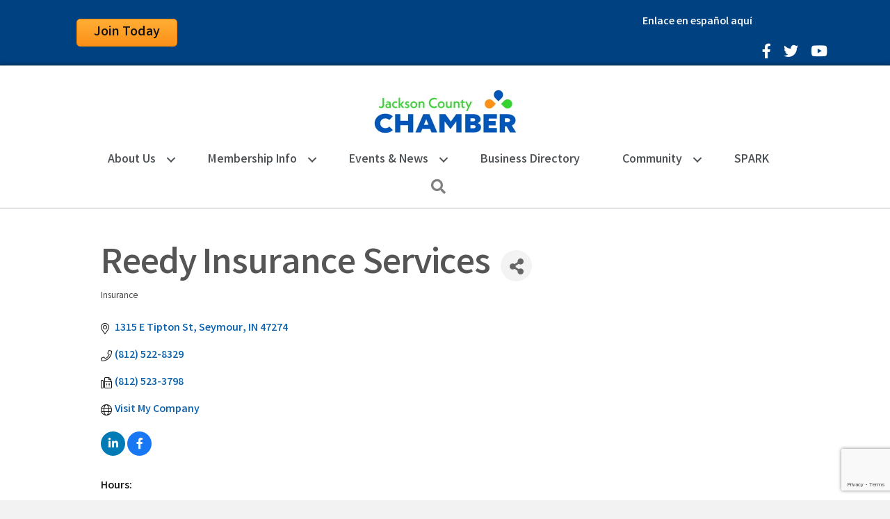

--- FILE ---
content_type: text/html; charset=utf-8
request_url: https://www.google.com/recaptcha/enterprise/anchor?ar=1&k=6LfI_T8rAAAAAMkWHrLP_GfSf3tLy9tKa839wcWa&co=aHR0cHM6Ly9idXNpbmVzcy5qYWNrc29uY29jaGFtYmVyLmNvbTo0NDM.&hl=en&v=PoyoqOPhxBO7pBk68S4YbpHZ&size=invisible&anchor-ms=20000&execute-ms=30000&cb=aku1x5vhnzxs
body_size: 48579
content:
<!DOCTYPE HTML><html dir="ltr" lang="en"><head><meta http-equiv="Content-Type" content="text/html; charset=UTF-8">
<meta http-equiv="X-UA-Compatible" content="IE=edge">
<title>reCAPTCHA</title>
<style type="text/css">
/* cyrillic-ext */
@font-face {
  font-family: 'Roboto';
  font-style: normal;
  font-weight: 400;
  font-stretch: 100%;
  src: url(//fonts.gstatic.com/s/roboto/v48/KFO7CnqEu92Fr1ME7kSn66aGLdTylUAMa3GUBHMdazTgWw.woff2) format('woff2');
  unicode-range: U+0460-052F, U+1C80-1C8A, U+20B4, U+2DE0-2DFF, U+A640-A69F, U+FE2E-FE2F;
}
/* cyrillic */
@font-face {
  font-family: 'Roboto';
  font-style: normal;
  font-weight: 400;
  font-stretch: 100%;
  src: url(//fonts.gstatic.com/s/roboto/v48/KFO7CnqEu92Fr1ME7kSn66aGLdTylUAMa3iUBHMdazTgWw.woff2) format('woff2');
  unicode-range: U+0301, U+0400-045F, U+0490-0491, U+04B0-04B1, U+2116;
}
/* greek-ext */
@font-face {
  font-family: 'Roboto';
  font-style: normal;
  font-weight: 400;
  font-stretch: 100%;
  src: url(//fonts.gstatic.com/s/roboto/v48/KFO7CnqEu92Fr1ME7kSn66aGLdTylUAMa3CUBHMdazTgWw.woff2) format('woff2');
  unicode-range: U+1F00-1FFF;
}
/* greek */
@font-face {
  font-family: 'Roboto';
  font-style: normal;
  font-weight: 400;
  font-stretch: 100%;
  src: url(//fonts.gstatic.com/s/roboto/v48/KFO7CnqEu92Fr1ME7kSn66aGLdTylUAMa3-UBHMdazTgWw.woff2) format('woff2');
  unicode-range: U+0370-0377, U+037A-037F, U+0384-038A, U+038C, U+038E-03A1, U+03A3-03FF;
}
/* math */
@font-face {
  font-family: 'Roboto';
  font-style: normal;
  font-weight: 400;
  font-stretch: 100%;
  src: url(//fonts.gstatic.com/s/roboto/v48/KFO7CnqEu92Fr1ME7kSn66aGLdTylUAMawCUBHMdazTgWw.woff2) format('woff2');
  unicode-range: U+0302-0303, U+0305, U+0307-0308, U+0310, U+0312, U+0315, U+031A, U+0326-0327, U+032C, U+032F-0330, U+0332-0333, U+0338, U+033A, U+0346, U+034D, U+0391-03A1, U+03A3-03A9, U+03B1-03C9, U+03D1, U+03D5-03D6, U+03F0-03F1, U+03F4-03F5, U+2016-2017, U+2034-2038, U+203C, U+2040, U+2043, U+2047, U+2050, U+2057, U+205F, U+2070-2071, U+2074-208E, U+2090-209C, U+20D0-20DC, U+20E1, U+20E5-20EF, U+2100-2112, U+2114-2115, U+2117-2121, U+2123-214F, U+2190, U+2192, U+2194-21AE, U+21B0-21E5, U+21F1-21F2, U+21F4-2211, U+2213-2214, U+2216-22FF, U+2308-230B, U+2310, U+2319, U+231C-2321, U+2336-237A, U+237C, U+2395, U+239B-23B7, U+23D0, U+23DC-23E1, U+2474-2475, U+25AF, U+25B3, U+25B7, U+25BD, U+25C1, U+25CA, U+25CC, U+25FB, U+266D-266F, U+27C0-27FF, U+2900-2AFF, U+2B0E-2B11, U+2B30-2B4C, U+2BFE, U+3030, U+FF5B, U+FF5D, U+1D400-1D7FF, U+1EE00-1EEFF;
}
/* symbols */
@font-face {
  font-family: 'Roboto';
  font-style: normal;
  font-weight: 400;
  font-stretch: 100%;
  src: url(//fonts.gstatic.com/s/roboto/v48/KFO7CnqEu92Fr1ME7kSn66aGLdTylUAMaxKUBHMdazTgWw.woff2) format('woff2');
  unicode-range: U+0001-000C, U+000E-001F, U+007F-009F, U+20DD-20E0, U+20E2-20E4, U+2150-218F, U+2190, U+2192, U+2194-2199, U+21AF, U+21E6-21F0, U+21F3, U+2218-2219, U+2299, U+22C4-22C6, U+2300-243F, U+2440-244A, U+2460-24FF, U+25A0-27BF, U+2800-28FF, U+2921-2922, U+2981, U+29BF, U+29EB, U+2B00-2BFF, U+4DC0-4DFF, U+FFF9-FFFB, U+10140-1018E, U+10190-1019C, U+101A0, U+101D0-101FD, U+102E0-102FB, U+10E60-10E7E, U+1D2C0-1D2D3, U+1D2E0-1D37F, U+1F000-1F0FF, U+1F100-1F1AD, U+1F1E6-1F1FF, U+1F30D-1F30F, U+1F315, U+1F31C, U+1F31E, U+1F320-1F32C, U+1F336, U+1F378, U+1F37D, U+1F382, U+1F393-1F39F, U+1F3A7-1F3A8, U+1F3AC-1F3AF, U+1F3C2, U+1F3C4-1F3C6, U+1F3CA-1F3CE, U+1F3D4-1F3E0, U+1F3ED, U+1F3F1-1F3F3, U+1F3F5-1F3F7, U+1F408, U+1F415, U+1F41F, U+1F426, U+1F43F, U+1F441-1F442, U+1F444, U+1F446-1F449, U+1F44C-1F44E, U+1F453, U+1F46A, U+1F47D, U+1F4A3, U+1F4B0, U+1F4B3, U+1F4B9, U+1F4BB, U+1F4BF, U+1F4C8-1F4CB, U+1F4D6, U+1F4DA, U+1F4DF, U+1F4E3-1F4E6, U+1F4EA-1F4ED, U+1F4F7, U+1F4F9-1F4FB, U+1F4FD-1F4FE, U+1F503, U+1F507-1F50B, U+1F50D, U+1F512-1F513, U+1F53E-1F54A, U+1F54F-1F5FA, U+1F610, U+1F650-1F67F, U+1F687, U+1F68D, U+1F691, U+1F694, U+1F698, U+1F6AD, U+1F6B2, U+1F6B9-1F6BA, U+1F6BC, U+1F6C6-1F6CF, U+1F6D3-1F6D7, U+1F6E0-1F6EA, U+1F6F0-1F6F3, U+1F6F7-1F6FC, U+1F700-1F7FF, U+1F800-1F80B, U+1F810-1F847, U+1F850-1F859, U+1F860-1F887, U+1F890-1F8AD, U+1F8B0-1F8BB, U+1F8C0-1F8C1, U+1F900-1F90B, U+1F93B, U+1F946, U+1F984, U+1F996, U+1F9E9, U+1FA00-1FA6F, U+1FA70-1FA7C, U+1FA80-1FA89, U+1FA8F-1FAC6, U+1FACE-1FADC, U+1FADF-1FAE9, U+1FAF0-1FAF8, U+1FB00-1FBFF;
}
/* vietnamese */
@font-face {
  font-family: 'Roboto';
  font-style: normal;
  font-weight: 400;
  font-stretch: 100%;
  src: url(//fonts.gstatic.com/s/roboto/v48/KFO7CnqEu92Fr1ME7kSn66aGLdTylUAMa3OUBHMdazTgWw.woff2) format('woff2');
  unicode-range: U+0102-0103, U+0110-0111, U+0128-0129, U+0168-0169, U+01A0-01A1, U+01AF-01B0, U+0300-0301, U+0303-0304, U+0308-0309, U+0323, U+0329, U+1EA0-1EF9, U+20AB;
}
/* latin-ext */
@font-face {
  font-family: 'Roboto';
  font-style: normal;
  font-weight: 400;
  font-stretch: 100%;
  src: url(//fonts.gstatic.com/s/roboto/v48/KFO7CnqEu92Fr1ME7kSn66aGLdTylUAMa3KUBHMdazTgWw.woff2) format('woff2');
  unicode-range: U+0100-02BA, U+02BD-02C5, U+02C7-02CC, U+02CE-02D7, U+02DD-02FF, U+0304, U+0308, U+0329, U+1D00-1DBF, U+1E00-1E9F, U+1EF2-1EFF, U+2020, U+20A0-20AB, U+20AD-20C0, U+2113, U+2C60-2C7F, U+A720-A7FF;
}
/* latin */
@font-face {
  font-family: 'Roboto';
  font-style: normal;
  font-weight: 400;
  font-stretch: 100%;
  src: url(//fonts.gstatic.com/s/roboto/v48/KFO7CnqEu92Fr1ME7kSn66aGLdTylUAMa3yUBHMdazQ.woff2) format('woff2');
  unicode-range: U+0000-00FF, U+0131, U+0152-0153, U+02BB-02BC, U+02C6, U+02DA, U+02DC, U+0304, U+0308, U+0329, U+2000-206F, U+20AC, U+2122, U+2191, U+2193, U+2212, U+2215, U+FEFF, U+FFFD;
}
/* cyrillic-ext */
@font-face {
  font-family: 'Roboto';
  font-style: normal;
  font-weight: 500;
  font-stretch: 100%;
  src: url(//fonts.gstatic.com/s/roboto/v48/KFO7CnqEu92Fr1ME7kSn66aGLdTylUAMa3GUBHMdazTgWw.woff2) format('woff2');
  unicode-range: U+0460-052F, U+1C80-1C8A, U+20B4, U+2DE0-2DFF, U+A640-A69F, U+FE2E-FE2F;
}
/* cyrillic */
@font-face {
  font-family: 'Roboto';
  font-style: normal;
  font-weight: 500;
  font-stretch: 100%;
  src: url(//fonts.gstatic.com/s/roboto/v48/KFO7CnqEu92Fr1ME7kSn66aGLdTylUAMa3iUBHMdazTgWw.woff2) format('woff2');
  unicode-range: U+0301, U+0400-045F, U+0490-0491, U+04B0-04B1, U+2116;
}
/* greek-ext */
@font-face {
  font-family: 'Roboto';
  font-style: normal;
  font-weight: 500;
  font-stretch: 100%;
  src: url(//fonts.gstatic.com/s/roboto/v48/KFO7CnqEu92Fr1ME7kSn66aGLdTylUAMa3CUBHMdazTgWw.woff2) format('woff2');
  unicode-range: U+1F00-1FFF;
}
/* greek */
@font-face {
  font-family: 'Roboto';
  font-style: normal;
  font-weight: 500;
  font-stretch: 100%;
  src: url(//fonts.gstatic.com/s/roboto/v48/KFO7CnqEu92Fr1ME7kSn66aGLdTylUAMa3-UBHMdazTgWw.woff2) format('woff2');
  unicode-range: U+0370-0377, U+037A-037F, U+0384-038A, U+038C, U+038E-03A1, U+03A3-03FF;
}
/* math */
@font-face {
  font-family: 'Roboto';
  font-style: normal;
  font-weight: 500;
  font-stretch: 100%;
  src: url(//fonts.gstatic.com/s/roboto/v48/KFO7CnqEu92Fr1ME7kSn66aGLdTylUAMawCUBHMdazTgWw.woff2) format('woff2');
  unicode-range: U+0302-0303, U+0305, U+0307-0308, U+0310, U+0312, U+0315, U+031A, U+0326-0327, U+032C, U+032F-0330, U+0332-0333, U+0338, U+033A, U+0346, U+034D, U+0391-03A1, U+03A3-03A9, U+03B1-03C9, U+03D1, U+03D5-03D6, U+03F0-03F1, U+03F4-03F5, U+2016-2017, U+2034-2038, U+203C, U+2040, U+2043, U+2047, U+2050, U+2057, U+205F, U+2070-2071, U+2074-208E, U+2090-209C, U+20D0-20DC, U+20E1, U+20E5-20EF, U+2100-2112, U+2114-2115, U+2117-2121, U+2123-214F, U+2190, U+2192, U+2194-21AE, U+21B0-21E5, U+21F1-21F2, U+21F4-2211, U+2213-2214, U+2216-22FF, U+2308-230B, U+2310, U+2319, U+231C-2321, U+2336-237A, U+237C, U+2395, U+239B-23B7, U+23D0, U+23DC-23E1, U+2474-2475, U+25AF, U+25B3, U+25B7, U+25BD, U+25C1, U+25CA, U+25CC, U+25FB, U+266D-266F, U+27C0-27FF, U+2900-2AFF, U+2B0E-2B11, U+2B30-2B4C, U+2BFE, U+3030, U+FF5B, U+FF5D, U+1D400-1D7FF, U+1EE00-1EEFF;
}
/* symbols */
@font-face {
  font-family: 'Roboto';
  font-style: normal;
  font-weight: 500;
  font-stretch: 100%;
  src: url(//fonts.gstatic.com/s/roboto/v48/KFO7CnqEu92Fr1ME7kSn66aGLdTylUAMaxKUBHMdazTgWw.woff2) format('woff2');
  unicode-range: U+0001-000C, U+000E-001F, U+007F-009F, U+20DD-20E0, U+20E2-20E4, U+2150-218F, U+2190, U+2192, U+2194-2199, U+21AF, U+21E6-21F0, U+21F3, U+2218-2219, U+2299, U+22C4-22C6, U+2300-243F, U+2440-244A, U+2460-24FF, U+25A0-27BF, U+2800-28FF, U+2921-2922, U+2981, U+29BF, U+29EB, U+2B00-2BFF, U+4DC0-4DFF, U+FFF9-FFFB, U+10140-1018E, U+10190-1019C, U+101A0, U+101D0-101FD, U+102E0-102FB, U+10E60-10E7E, U+1D2C0-1D2D3, U+1D2E0-1D37F, U+1F000-1F0FF, U+1F100-1F1AD, U+1F1E6-1F1FF, U+1F30D-1F30F, U+1F315, U+1F31C, U+1F31E, U+1F320-1F32C, U+1F336, U+1F378, U+1F37D, U+1F382, U+1F393-1F39F, U+1F3A7-1F3A8, U+1F3AC-1F3AF, U+1F3C2, U+1F3C4-1F3C6, U+1F3CA-1F3CE, U+1F3D4-1F3E0, U+1F3ED, U+1F3F1-1F3F3, U+1F3F5-1F3F7, U+1F408, U+1F415, U+1F41F, U+1F426, U+1F43F, U+1F441-1F442, U+1F444, U+1F446-1F449, U+1F44C-1F44E, U+1F453, U+1F46A, U+1F47D, U+1F4A3, U+1F4B0, U+1F4B3, U+1F4B9, U+1F4BB, U+1F4BF, U+1F4C8-1F4CB, U+1F4D6, U+1F4DA, U+1F4DF, U+1F4E3-1F4E6, U+1F4EA-1F4ED, U+1F4F7, U+1F4F9-1F4FB, U+1F4FD-1F4FE, U+1F503, U+1F507-1F50B, U+1F50D, U+1F512-1F513, U+1F53E-1F54A, U+1F54F-1F5FA, U+1F610, U+1F650-1F67F, U+1F687, U+1F68D, U+1F691, U+1F694, U+1F698, U+1F6AD, U+1F6B2, U+1F6B9-1F6BA, U+1F6BC, U+1F6C6-1F6CF, U+1F6D3-1F6D7, U+1F6E0-1F6EA, U+1F6F0-1F6F3, U+1F6F7-1F6FC, U+1F700-1F7FF, U+1F800-1F80B, U+1F810-1F847, U+1F850-1F859, U+1F860-1F887, U+1F890-1F8AD, U+1F8B0-1F8BB, U+1F8C0-1F8C1, U+1F900-1F90B, U+1F93B, U+1F946, U+1F984, U+1F996, U+1F9E9, U+1FA00-1FA6F, U+1FA70-1FA7C, U+1FA80-1FA89, U+1FA8F-1FAC6, U+1FACE-1FADC, U+1FADF-1FAE9, U+1FAF0-1FAF8, U+1FB00-1FBFF;
}
/* vietnamese */
@font-face {
  font-family: 'Roboto';
  font-style: normal;
  font-weight: 500;
  font-stretch: 100%;
  src: url(//fonts.gstatic.com/s/roboto/v48/KFO7CnqEu92Fr1ME7kSn66aGLdTylUAMa3OUBHMdazTgWw.woff2) format('woff2');
  unicode-range: U+0102-0103, U+0110-0111, U+0128-0129, U+0168-0169, U+01A0-01A1, U+01AF-01B0, U+0300-0301, U+0303-0304, U+0308-0309, U+0323, U+0329, U+1EA0-1EF9, U+20AB;
}
/* latin-ext */
@font-face {
  font-family: 'Roboto';
  font-style: normal;
  font-weight: 500;
  font-stretch: 100%;
  src: url(//fonts.gstatic.com/s/roboto/v48/KFO7CnqEu92Fr1ME7kSn66aGLdTylUAMa3KUBHMdazTgWw.woff2) format('woff2');
  unicode-range: U+0100-02BA, U+02BD-02C5, U+02C7-02CC, U+02CE-02D7, U+02DD-02FF, U+0304, U+0308, U+0329, U+1D00-1DBF, U+1E00-1E9F, U+1EF2-1EFF, U+2020, U+20A0-20AB, U+20AD-20C0, U+2113, U+2C60-2C7F, U+A720-A7FF;
}
/* latin */
@font-face {
  font-family: 'Roboto';
  font-style: normal;
  font-weight: 500;
  font-stretch: 100%;
  src: url(//fonts.gstatic.com/s/roboto/v48/KFO7CnqEu92Fr1ME7kSn66aGLdTylUAMa3yUBHMdazQ.woff2) format('woff2');
  unicode-range: U+0000-00FF, U+0131, U+0152-0153, U+02BB-02BC, U+02C6, U+02DA, U+02DC, U+0304, U+0308, U+0329, U+2000-206F, U+20AC, U+2122, U+2191, U+2193, U+2212, U+2215, U+FEFF, U+FFFD;
}
/* cyrillic-ext */
@font-face {
  font-family: 'Roboto';
  font-style: normal;
  font-weight: 900;
  font-stretch: 100%;
  src: url(//fonts.gstatic.com/s/roboto/v48/KFO7CnqEu92Fr1ME7kSn66aGLdTylUAMa3GUBHMdazTgWw.woff2) format('woff2');
  unicode-range: U+0460-052F, U+1C80-1C8A, U+20B4, U+2DE0-2DFF, U+A640-A69F, U+FE2E-FE2F;
}
/* cyrillic */
@font-face {
  font-family: 'Roboto';
  font-style: normal;
  font-weight: 900;
  font-stretch: 100%;
  src: url(//fonts.gstatic.com/s/roboto/v48/KFO7CnqEu92Fr1ME7kSn66aGLdTylUAMa3iUBHMdazTgWw.woff2) format('woff2');
  unicode-range: U+0301, U+0400-045F, U+0490-0491, U+04B0-04B1, U+2116;
}
/* greek-ext */
@font-face {
  font-family: 'Roboto';
  font-style: normal;
  font-weight: 900;
  font-stretch: 100%;
  src: url(//fonts.gstatic.com/s/roboto/v48/KFO7CnqEu92Fr1ME7kSn66aGLdTylUAMa3CUBHMdazTgWw.woff2) format('woff2');
  unicode-range: U+1F00-1FFF;
}
/* greek */
@font-face {
  font-family: 'Roboto';
  font-style: normal;
  font-weight: 900;
  font-stretch: 100%;
  src: url(//fonts.gstatic.com/s/roboto/v48/KFO7CnqEu92Fr1ME7kSn66aGLdTylUAMa3-UBHMdazTgWw.woff2) format('woff2');
  unicode-range: U+0370-0377, U+037A-037F, U+0384-038A, U+038C, U+038E-03A1, U+03A3-03FF;
}
/* math */
@font-face {
  font-family: 'Roboto';
  font-style: normal;
  font-weight: 900;
  font-stretch: 100%;
  src: url(//fonts.gstatic.com/s/roboto/v48/KFO7CnqEu92Fr1ME7kSn66aGLdTylUAMawCUBHMdazTgWw.woff2) format('woff2');
  unicode-range: U+0302-0303, U+0305, U+0307-0308, U+0310, U+0312, U+0315, U+031A, U+0326-0327, U+032C, U+032F-0330, U+0332-0333, U+0338, U+033A, U+0346, U+034D, U+0391-03A1, U+03A3-03A9, U+03B1-03C9, U+03D1, U+03D5-03D6, U+03F0-03F1, U+03F4-03F5, U+2016-2017, U+2034-2038, U+203C, U+2040, U+2043, U+2047, U+2050, U+2057, U+205F, U+2070-2071, U+2074-208E, U+2090-209C, U+20D0-20DC, U+20E1, U+20E5-20EF, U+2100-2112, U+2114-2115, U+2117-2121, U+2123-214F, U+2190, U+2192, U+2194-21AE, U+21B0-21E5, U+21F1-21F2, U+21F4-2211, U+2213-2214, U+2216-22FF, U+2308-230B, U+2310, U+2319, U+231C-2321, U+2336-237A, U+237C, U+2395, U+239B-23B7, U+23D0, U+23DC-23E1, U+2474-2475, U+25AF, U+25B3, U+25B7, U+25BD, U+25C1, U+25CA, U+25CC, U+25FB, U+266D-266F, U+27C0-27FF, U+2900-2AFF, U+2B0E-2B11, U+2B30-2B4C, U+2BFE, U+3030, U+FF5B, U+FF5D, U+1D400-1D7FF, U+1EE00-1EEFF;
}
/* symbols */
@font-face {
  font-family: 'Roboto';
  font-style: normal;
  font-weight: 900;
  font-stretch: 100%;
  src: url(//fonts.gstatic.com/s/roboto/v48/KFO7CnqEu92Fr1ME7kSn66aGLdTylUAMaxKUBHMdazTgWw.woff2) format('woff2');
  unicode-range: U+0001-000C, U+000E-001F, U+007F-009F, U+20DD-20E0, U+20E2-20E4, U+2150-218F, U+2190, U+2192, U+2194-2199, U+21AF, U+21E6-21F0, U+21F3, U+2218-2219, U+2299, U+22C4-22C6, U+2300-243F, U+2440-244A, U+2460-24FF, U+25A0-27BF, U+2800-28FF, U+2921-2922, U+2981, U+29BF, U+29EB, U+2B00-2BFF, U+4DC0-4DFF, U+FFF9-FFFB, U+10140-1018E, U+10190-1019C, U+101A0, U+101D0-101FD, U+102E0-102FB, U+10E60-10E7E, U+1D2C0-1D2D3, U+1D2E0-1D37F, U+1F000-1F0FF, U+1F100-1F1AD, U+1F1E6-1F1FF, U+1F30D-1F30F, U+1F315, U+1F31C, U+1F31E, U+1F320-1F32C, U+1F336, U+1F378, U+1F37D, U+1F382, U+1F393-1F39F, U+1F3A7-1F3A8, U+1F3AC-1F3AF, U+1F3C2, U+1F3C4-1F3C6, U+1F3CA-1F3CE, U+1F3D4-1F3E0, U+1F3ED, U+1F3F1-1F3F3, U+1F3F5-1F3F7, U+1F408, U+1F415, U+1F41F, U+1F426, U+1F43F, U+1F441-1F442, U+1F444, U+1F446-1F449, U+1F44C-1F44E, U+1F453, U+1F46A, U+1F47D, U+1F4A3, U+1F4B0, U+1F4B3, U+1F4B9, U+1F4BB, U+1F4BF, U+1F4C8-1F4CB, U+1F4D6, U+1F4DA, U+1F4DF, U+1F4E3-1F4E6, U+1F4EA-1F4ED, U+1F4F7, U+1F4F9-1F4FB, U+1F4FD-1F4FE, U+1F503, U+1F507-1F50B, U+1F50D, U+1F512-1F513, U+1F53E-1F54A, U+1F54F-1F5FA, U+1F610, U+1F650-1F67F, U+1F687, U+1F68D, U+1F691, U+1F694, U+1F698, U+1F6AD, U+1F6B2, U+1F6B9-1F6BA, U+1F6BC, U+1F6C6-1F6CF, U+1F6D3-1F6D7, U+1F6E0-1F6EA, U+1F6F0-1F6F3, U+1F6F7-1F6FC, U+1F700-1F7FF, U+1F800-1F80B, U+1F810-1F847, U+1F850-1F859, U+1F860-1F887, U+1F890-1F8AD, U+1F8B0-1F8BB, U+1F8C0-1F8C1, U+1F900-1F90B, U+1F93B, U+1F946, U+1F984, U+1F996, U+1F9E9, U+1FA00-1FA6F, U+1FA70-1FA7C, U+1FA80-1FA89, U+1FA8F-1FAC6, U+1FACE-1FADC, U+1FADF-1FAE9, U+1FAF0-1FAF8, U+1FB00-1FBFF;
}
/* vietnamese */
@font-face {
  font-family: 'Roboto';
  font-style: normal;
  font-weight: 900;
  font-stretch: 100%;
  src: url(//fonts.gstatic.com/s/roboto/v48/KFO7CnqEu92Fr1ME7kSn66aGLdTylUAMa3OUBHMdazTgWw.woff2) format('woff2');
  unicode-range: U+0102-0103, U+0110-0111, U+0128-0129, U+0168-0169, U+01A0-01A1, U+01AF-01B0, U+0300-0301, U+0303-0304, U+0308-0309, U+0323, U+0329, U+1EA0-1EF9, U+20AB;
}
/* latin-ext */
@font-face {
  font-family: 'Roboto';
  font-style: normal;
  font-weight: 900;
  font-stretch: 100%;
  src: url(//fonts.gstatic.com/s/roboto/v48/KFO7CnqEu92Fr1ME7kSn66aGLdTylUAMa3KUBHMdazTgWw.woff2) format('woff2');
  unicode-range: U+0100-02BA, U+02BD-02C5, U+02C7-02CC, U+02CE-02D7, U+02DD-02FF, U+0304, U+0308, U+0329, U+1D00-1DBF, U+1E00-1E9F, U+1EF2-1EFF, U+2020, U+20A0-20AB, U+20AD-20C0, U+2113, U+2C60-2C7F, U+A720-A7FF;
}
/* latin */
@font-face {
  font-family: 'Roboto';
  font-style: normal;
  font-weight: 900;
  font-stretch: 100%;
  src: url(//fonts.gstatic.com/s/roboto/v48/KFO7CnqEu92Fr1ME7kSn66aGLdTylUAMa3yUBHMdazQ.woff2) format('woff2');
  unicode-range: U+0000-00FF, U+0131, U+0152-0153, U+02BB-02BC, U+02C6, U+02DA, U+02DC, U+0304, U+0308, U+0329, U+2000-206F, U+20AC, U+2122, U+2191, U+2193, U+2212, U+2215, U+FEFF, U+FFFD;
}

</style>
<link rel="stylesheet" type="text/css" href="https://www.gstatic.com/recaptcha/releases/PoyoqOPhxBO7pBk68S4YbpHZ/styles__ltr.css">
<script nonce="GaoYQP_9IY4Q14dgblfF7A" type="text/javascript">window['__recaptcha_api'] = 'https://www.google.com/recaptcha/enterprise/';</script>
<script type="text/javascript" src="https://www.gstatic.com/recaptcha/releases/PoyoqOPhxBO7pBk68S4YbpHZ/recaptcha__en.js" nonce="GaoYQP_9IY4Q14dgblfF7A">
      
    </script></head>
<body><div id="rc-anchor-alert" class="rc-anchor-alert"></div>
<input type="hidden" id="recaptcha-token" value="[base64]">
<script type="text/javascript" nonce="GaoYQP_9IY4Q14dgblfF7A">
      recaptcha.anchor.Main.init("[\x22ainput\x22,[\x22bgdata\x22,\x22\x22,\[base64]/[base64]/[base64]/[base64]/[base64]/UltsKytdPUU6KEU8MjA0OD9SW2wrK109RT4+NnwxOTI6KChFJjY0NTEyKT09NTUyOTYmJk0rMTxjLmxlbmd0aCYmKGMuY2hhckNvZGVBdChNKzEpJjY0NTEyKT09NTYzMjA/[base64]/[base64]/[base64]/[base64]/[base64]/[base64]/[base64]\x22,\[base64]\\u003d\\u003d\x22,\x22wpLCiMKFw7zDhcOIwqvDt8Odw6XCo1BvR8KMwpwEazwFw53Dnh7DrcO5w63DosOrQMOawrzCvMKbwqvCjQ5Hwqk3f8OpwrlmwqJ+w5jDrMOxMXHCkVrCvzpIwpQvK8ORwpvDqMKEY8Orw6rCqsKAw75DEDXDgMK2wpXCqMOdWmHDuFN7wrLDviMcw6/Cln/CgVlHcGlXQMOeG2N6VGzDs37Cv8OLwr7ClcOWA0/Ci0HChDkiXyDCjMOMw7lnw7tBwr5LwoRqYD3CimbDnsOmWcONKcKWQSApwpXCimkHw7LCgGrCrsOjZcO4bSTCnsOBwr7DmMKcw4oBw7HCnMOSwrHCu1h/wrhUHWrDg8Krw6DCr8KQVgkYNy4mwqkpXcKdwpNMLsOTwqrDocOEwqzDmMKjw5djw67DtsOaw55xwrt7wp7CkwAAbcK/[base64]/ClcK5w706NMKicsO6exRyw6JIwr3CuwrCvsKUw7/[base64]/wqbCkMK+d2cIX8O1YiDDt8ORwr3DjA9hGMKKAUnDk8KjfSA2XsO2b0NTw6LCnWURw5ZeKm3Dm8K+wrjDo8ONw5/[base64]/w6/[base64]/J8OpwoIqwpLDmcOmW8K1McOJw7wrWyDCq8O+w7pnIxDDgnbDtC04w4rCgGMewrbCtcODG8KcFBY/wp/Dr8KGfE/[base64]/wpnDhHlRwqsvwoPDoh0wwrbCp31cw5jDssKSB1QnGMKPw4VCMV/[base64]/[base64]/JMOSVGDCjgDCiMOtL8OQwrnDgnczDcK0C8K/w75TwpLCpWjCujkhw63DpcKfccOmEsO3w5Vkw5ppJcOzMRMKw7YSJRjDqcKUw7FvHMOzwpjDm2tqF8OBwpXDk8Ouw7zDinIdCMKgCcKgwoUCO2g/[base64]/ChW3DucKdw7nCo8K/w6EvacOKw43DrQ8Aw4bDisKFWSjCmEg2Hz/Dj2fDtsOFw65cISDDkEvDtsONwrgQwoHDiVzDjiIHwo3CtyDCgsKQOl0jOFLCnSPDusOOwrjCqsKQVHfCsHzCmcONY8Obw6/[base64]/ECtIw57CusO1C8Ozw6PCg1/[base64]/[base64]/Dq1rCpMKyFcKVwpTCp2Fgw7/CvcOlw7p2AcKLLHfCtMK0MHh1w4DCsRtIX8KUw4FWeMKXw797wohGw4QMw60/[base64]/CrSDCljh7wosRw5/CtGRPbxgEwp7CncK3MsKKITrCjV/DpsKlwp3Dr0VESMK1OlnDpD/Cn8KpwohhWDHCncKFQzIeHSjCgsOawp5Hw5PDisOHw67CgMKswrrDoAfDhnRsGSRTw7TCtMKiEi/[base64]/DpMKVw4vDqV3Du2kJRMKcPS7DkE3ClcOaw4AcbMKIchNpbMKNw5bCtAbDksK3AMO8w4nDvcKSwoU/bCrCoFnDjwEfw7p4wobDjsKgw4DCvcKbw77DnStRacKff2gKYEfDpHo+wrbDh1HCiGLCjcO8wpJAw6wqHsKacsOnaMKCw7d2HwPDkMKow5APSMOiBCfCtcKswofDscOHVzbClhcESMKHw6vCmxnCj0zCih3CjsKnM8Kkw7tkPsO4WAQYdMOrwq/Dr8K+wrRDeVPDnMOkw5/CrUDDtEDCk2cmYsObWMOZwo3CvsODwp7DrAjDk8KeRsKUFUXDo8K/wo18aVnDsznDhcK4Zi5Ww45Uw6ZMwpFjw6/Cp8KqfcOpw6PDpMO1fjoMwooCw5EaRcOUKm1Lwr5XwpvCmcOMfgp2J8ORwrnCscO/[base64]/[base64]/DtcKgw7LDt8KGwrfCrj3CgjfDsmN/JhbDvSnCmUrCgMKgNcKzJhZ8CVvCp8KLO3fDoMK9w4/DrMONEBw2wpPDjhLDj8KUw6xrw7gtBsK3FMKZdMKoFXbDgGXCksOEPk5Nw4JbwoJEwrvDilsjYGM9M8OOw7YHRnTCh8K4eMKIAsKPw7xqw4HDlSfCpGnCii/DnsKkL8KoJHdDOjJCZ8KxTsOmE8OTB245w6nChXPDgcO0d8KJwrHCmcOywq1sZsKJwq/CkiDCosOewq3CnQsrwot/w7fCrsK5w4nCl2PDtQQnwqrCqMKHw5wewqvDiD0PwrjCmnxaZMOsM8OuwpRtw7Zvw7LChMOUAwxDw7JRwq/CoGDDmnfDqE/Dn3kxw4d9asKHX3nDiiMcYk8FR8KWwq/[base64]/CksOBP8OiwrZaYlVYw43Dn2fChMKxV3IbwovCpx8mHcKeLyQQHBhlOMOXw7jDgMKZecKawrHDjRHDoyDCryY3w7fCon/[base64]/[base64]/Cr8KKw4kkw5MKFsKUwpltwqHCtFbCmsKsecKxw5HCkcKvMMO1wr/ClMOpc8OTQ8Kjw5DDpsOhwpNiw5gUwp7CpnI8wprCgAvDq8Kcwo1Xw4jCncO6YHDCvMODPCHDqX/CrcKjLA3Co8Kww6bDmlkewo5dw4cELMK1Bnl/QA0Ew6xcwr7DuFsXT8OBTMKcdcOsw77Ci8OWBw7CpsOfX8KBMsKuwpEfw6NzwpjCkMOVw4xJw5HDosKmw7gew4PDh2HCgB04w4QMwrdRw4/DjApAGMKdwrPDjMK1cUosHcKGwq5ZwoPCtHcQw6fDk8Omw6XDh8KtwoTCpsOoDcKPwq0YwpMzwolNw5PCqzYRwpDCoAXDqBDDpR5Zd8O+w49NwpojMcOZw53DpMKiCBHCoAoGSi/CqcOxG8K/wr7DtxLCmn8WXsKMw7t5w6liNjcJw53Dh8KNRMO+ecKZwrlcwqnDiWDDlsKgCDrDlz3CrsOYw5VrPn7Dv3ZFw7UXw7hsFl7CqMK1w7k+AivCrsO6d3PCgFkXwrvCixzCgmbDnz59wo7Dug/Doj1xJGJ1w4DCsATCgMK1WVRvLMOpD1rDt8K+w6vCtQbCrcKlAG93w7AVwql/W3XCvAXDpcKWw4wDw5LDlzTDsFYkwo3DozEeJGIaw5kNwrbCs8O6wrQ7w6ZMfcO4JX8+CRFELFnCqcKowr4zw5chw7rDtMOCGsKhc8KYJ1/ChXzCtcOjWzliMSZwwqdMF1rCicKKVcKZw7fDhHnCk8KEwpHDqsKNwpDDrj/CtsKtTHDDo8KBw6DDgMK9w6zDu8ObZwrCjFbDqMOJw4HCr8KNHMKUw7TDvxkkHCxFesO4UBBMSMOqRMOsFkZdwqTCgcOEKMK3Z0wYwpzDvhBTw54+FcOvwp3CqXxywr4sNMOyw57Ct8Kewo/[base64]/DinlzcSBSC2TCg8Knw6B6VTQwNMOMwqLDim3DrcOYKG/DoRt+PCZ3wozCoRMqwqkie2/CjMO9wofCsD7Cvx/DpQMow4DDuMK1w7ERw745Y2fChcKPw6PDicOYZcO4DsKfwqJTw5hyURTDi8Kvwr/CowI0X13CnsOmUcKqw5kRwo/Cm0hbMMOyJsOzQGzCmggsFWHDuHnCpcOlwr0/N8K1fMKBw6V7BcKsD8Onw73CkWfClcOvw4gqYsONaWs+YMOFwrvCosKlw7bCsV9Yw4hOwr/CoVYrGDMmw4nCsmbDtg8XdhgAK1NTw5/DlQRfCRBIVMKqw74GwqbCjMOKHcOWwoNCHMKdGsKXfnsrw7XDryHDn8KNwrjDm1zDjlHDpDA2ehkKZEoQecK+wp5KwpNYIRYzw7TDpxEdw6jDg0BuwowdCFLCkVQpw7fCh8KDw6l/TFvDi2LCsMKaSsK2w7PDm2AgY8OlwrXDlsKDFUYdwpbChsOsRcOnwpDDtx/Ck2MmesO7wrPDgsOAI8KrwrFSwoYaCUXDs8KyCRJ+ehzCpnLDq8Kjw6vCr8OYw73Do8OObcKEwqvDv0fDpg/DnWcfwqrDqsO9Z8KZDcK3J2tewo4/wqx5bWDDqEp9wpnClHTCklB+w4XDm0fDpgBcw7/Do3kiw7EQw77DgB/CsyFvw6PCmWVPKXByX2XDiTh7D8OkSVPChsOuXcOawoN/CcOswonCgMOEw5rCgRXCnX1+PCFKEnchwrvDrgJZcCbCo3Z8woDDjsOnwqxIK8OjwpvDkmI3UMK6Q27CmWfCsB07woXCgcO9KzZnwprDkSPCucKOJcOOw6NKwrAZw75eWsKkMMO/[base64]/[base64]/DoGjDgMOGwrfDpMKcEBlSw4zDlsOfw4rCoXXCogxdwrRreMO6bcOWwoHCoMKEwr7CkEjCucOgU8KHG8KGwobDsElCK2xpVcKUXsKsAcKzwonDnsOUwosiw7Nuw4nDjAZcwo7ChkrClmLDmh/DpW85w7XCncK/[base64]/XMK3FsK8wqLDtQl/w6xYbncrDjscTj3CgsK4DxnDsMOWV8Ovw5rCqwbDk8OxWk8lC8OEfzUJYcOtHhfCiS4pM8KXw5PClMOxEHLDsGnDnMOVwpvDh8KLJMK2w5TCiljCocKDw4FnwoUATQ/DhW42wr1jw4lPCkZhwp/CkcKuS8OyVEnChxIGwq3DlsOrw43DinhAw5XDt8KCecKQbyRGahfCvlkQPsKMwq/[base64]/B1PDjl8awqjCmHt1MF9AczHDoz7DtS/DsMKPF3BWwpIvwoRjw4rDisOjVnkKw5rCmcKwwpzDmsK1wrLCicOhWl3Ck2M9BsKIwqbDlUcTwoByanDCo3lrw7/Cl8KbZRDChcKaaMOfwp7DmU0Yd8OgwpXCvxxqGMOJw4cYw6Bmw5fDsTLDtQUVG8Ozw7UAw5Vlw5gISMKwYz7DlsOow78zUMK7OMKpJ1rDhsKjIQMEw6YUw73Cg8K6CAHCqMOPTcOLZ8O5YsOwT8KJNsOZwqPCughZwrZ/ecO3aMK8w69Hw6BNfMOhZsKNesO/N8Klw6EmOErCuEbCrcOgwqbDr8OzMsKMw5PDkMKnw4hREsK9CsOBw6MzwrtrwpBbwqZjwq/DgcO2w5zDm2B9R8KTBcKKw6t3wqHCjsKUw6kdagNew6nDp0BWDATCnzoDEMKDwrkJwpDCnTdmwoDDoQ3DucOQwonDq8OJwpfDo8KtwoJ8asKdDRnCtsOSN8K/V8KSwpw8wpPDrV4qw7XDiVMqwpzDuixibgjDt0rCrsKEwofDqsOsw74ROQdrw4LCgcKVX8KTw75kwrfCo8Ojw6HDq8KINcO7w4LCsUQtw6Q/UBQfwrUHc8Ovch17w4Yswo3CkGcCw7rCg8OWRywhUgrDlSXCpMOqw5bCksKdwo56AVRiwr7DvS/DhcKuBDg4wpvDh8Ktw70mbGkow7LCmlDCqcKqw44cUMKIUcOcwq3DoW3DucOgwodQw4ksAcOxwpo/Q8KPw4PClMK1wpHCsmHDscKaw4Bkw7VJwp1Ne8OZw7Zawo3Cj1hWIVrDosO8w5Q5fRc0w7fDhE/CscKPw5gaw77DhBHCnis/[base64]/Ci8Khw7rCtTcbw4wXwpYTYExRwr9kw4cTwozDtj8pw5fCksK/w7VSfcOmdcOMwq4FwqvCuhzDqcOQw5HDpMKlw6kERMOnw7gvW8O2wo/Ch8KlwrRDasK9wo9XwoHDqi/CqMKxw6dIS8OiWiVXwpHCsMO9GsOmYARwUsO9wokaUsK/YMKAw4QKKiU7YMO1F8ONwpN9NsOsVsO0w6h7w5XDgw3Dk8OFw4nCqnDDncOHNG7CrMKUKcKsBsOZw5TDkgptCsK0wprDgsKaFsOtwqM4w47ClhF9w6cYYcKMwonCqMOwTsOzamLCuU8dcTBOYSXCmB7Cq8Oue0grw6TCiUBpw6HDt8OXw7XCpMO1L0/CqDPDiCPDrnJmEcO1DEEKwoLCk8OuDcO2B01UVcKvw5dOw47CgcOpa8Kqa27DtBHCq8KEKcOeO8Kxw6BNw7DCqDsPRMKzw5BKwoxkwqQCw7lOw7hMwo7Du8O3AynDjlJjFSLCj1bCvDE1XwYOwqYFw5PDv8OYwpoXUsOoFkpPPsOTNsKNXMK7w4BAwrtVW8O/DENjwrnCv8OfwrnDliVXR0HDhBhfDsOcbC3CuwPDqDrCiMKKesKCw7/CgsONe8OHVETChMOmwqN+wqo4ecO5wqPDhALCscK7TFRXwqgxwrLCiTrDlgvCpi8twpZmH0DCiMONwrvDhsKQYsK2wprCmCHCkhI3eSLCjjIsd2p4woXCg8O4esK0w7guw5zCrkDCgsO0MkXCv8OIwqHCkGQiw4sHwo/CpWPDqMOtwqMJwr8gMlrDlwzCm8KCw60Dw6bCl8KhworClMKfICoTwrTDvyxECmnCkcKzMMOfNMKnw6QLRsK5ecKxwq0EanVdERIjwqXDrXjCi18DFMOaXm/[base64]/DtcKIw44/B8KWBsOmRsKgw4rCmDB2dsOUw7PDonrDtsKQWTYVw77DjU88QMOqRnrDrMKOw5U/[base64]/DiMK7a3BqZMOPwoQYwqXDhS7Di3PDncKvwog2WEYNQVYawpUcw7Ymw7cNw5ZQMCUmJHLCoSttwoJvwq9Jw6XCmcO7w5bDpW7Ci8KvDBrDpCbDg8KdwqhNwqUrEBPCqMK4BAJdU2w/EHrDo2N1wrnDk8OzKsKHCcK5QS0ew4U9wpfDpMORwrZTH8OAwox6WcO/w4kWw6s3Jiwhw63DlcOMwrDCusKgdsOUw6oTwpXDhsOBwq19wqwnwqbCr3Y+clzDrMOCX8K5w6NrTsOfcsKfeBTDvsO1a1c+wq7CusKWTcKPOmTDhzbCjcKHVMK4BMKVV8Oswo1Ww4rDq1VWw5BlWMOSw7DDrsOeVjgSw6DChcOvcsK/f2IEwpdwVsOgwpFUKsOpKsOgwpwRw7vCjFEpOMOxFMKHN2PDqMOrXcOYw4zChyIxAFNqA1goLhd2w4jCiHp3dMKUw5LDr8OuwpDDtMOwY8K4wofDmcOsw4bDgx9uasOKSAfDl8OKw4kPw7jCpMOMBMKuXzfDpQ/CsEplw43CmcK9w40WM0F/YcKeHEzDqsOkwr7DqGpiesO2VQTDti9cwqXCtMKraTjDh3Bdw5DCvB/CmTR7CGPCqBEHNwAHM8Klw6fDuBTDm8KccGQbwq5ZwqPDpFIcJMOYZSfDuy0Cw5DCnEs8Y8O4w4TCgQxmXBXCt8KyeDc5fCTCmEoNwrtJw7ASZh9gw4AjBMOkU8K7NQgcCEd/wpTDssOvY2nDugAmWDDDp1tyWMOmJcKYw5ZMcUJsw4Itw73CmATChMKSwoJacE3DrMKCenDCoh8Iw79wNBAxDAJ9wo3DhsKfw5PDm8Kaw7jDp2jCgUBoA8OnwrtNasKRPG/CkmV/wqHCr8KfwqPDvsOkw7bDgADCvi3Dl8KXwrEHwqPCpMO1fjVSZMOdw4bDhkTCih3CkC/DrMKtGQxQR3UBWG1hw78Ow591wozCrcKKwqNYw7HDl1rCgFHDoxQGLcOwPBBKCcKsNMKxwqnDnsOAYxZ5w7jDocKdwpFGw6jDicKpcj7DnsKobgHDoUoBwqEWSMKgJm1Ow7d9wrUMwr/CrjnClTItwr/Di8Otwo1qcsOAw47DusKEwrvCogTCiCdIDArCmsOgQCkswrpXwrtfw7HDujNtZcKyZltCRX/[base64]/DlivDgBETXlx9w4JkwrXDqMOiwqUUwpDCvTrCvcOgNcOHw4/Ci8OCUizCpBPDosOLw692aFVEw6AGwpoqw6zCtHjDtAoqJ8OYfA1RwqzCsRTCocOvDcKJXMOvXsKSw5bCjMOUw5x2ExFTw7DDqcOIw4/DvsKiw6YMccKKccOxwqp+wqXDtUnCoMOZw6/[base64]/[base64]/[base64]/CmnXDnUnCpxfChj7DhMOTf8OxwonDtMOzwofDgsOMwq3DoxckA8OeVUnDqSgxw5DCk2N3w7FYMHDCtkjCrHzClsKeY8OkDcKZR8OUbQpGOXIxwpZmEMKTwrnCgXwvw44jw6jDgMK0RsKEw4B/w53Dtj/CugA3JwDCkkvCjhUdw79gw7R4TWPDhMOew6bCgMKyw6crw6zCq8KPw6QbwpUkd8KjGcOkFMO+WcO4w5PDu8OTw7/DhsOOOVgHcwl6wqHCscKhA1rDlkhLP8KnZsOhw5fDsMKIEMOjcsKPwqTDh8OEwqnDscODBQ5xw6oVwpMBOsKLDsOYbcKVw6MZBMOuXG/Cmg7Du8Kywq9XS0bCtGPDo8Occ8KZZcO2EsK7w7xdKMOwdCwSbRHDhlzDhMKNw4l2PEjDoAM0TwJODgo5G8OxwpTCh8O0U8OibkQqIWrCqsOqW8ORKcKqwoItQ8OYwqhlHsKAwpoPMwUWKXgbR1s6ScOcFlbCth3CkgoLw4B6wp/Ck8KtM0wyw6pDZMKywoTCrMKYw7HCl8Ocw7bDisOQMcO9wqFqwrjCoFHDm8KtRsO6esONci7DmGNPw5YOVsOvwqnDumlTwqc+bMKhARTDm8OOw5pXwq/CskY8w4jCgkdww6DDpxELwqcZwrpTCFzDkcOSe8OAwpMowrHCkcO/wqfCuFHDq8KNRMK5w7TDlMK4UMOXwqjCjVXCm8KVMnjCv3UIdMKgwqvDuMKLPExew6pcwpkJGXkEe8OOwofCvsKHwpnCmm7CpcKCw75PPmrCgsK0a8KDwpnCkSURwrjCqcOGwrwuQMOHwrJSfsKnFSXCu8OEHh/DplLCvnHDmhjDrcKcw5A7woLCtElmH2FVw7jDpRHCvxRrKFhEDMOLSsKeVnrDn8OjA2kzVzrDkl3DtMOgw6QNwr7CjMKgw6QNw5Qfw5zCvTrDrcKcS1LCrV/[base64]/w7YbwqBWwp9xAQXDoSjDpcKQAhJfw4bCggrCk8Klw48ZAsOfw6rCjCIyPsKwe1zChcOfTMKMwqQlw7puw6Bzw55ZBsOeXgE3woJCw7jCmcOsYXY0w5zCnmhCA8Kiw6vCl8Ocw7E1RGPCgsKhUsOcHCHDqi/DiWHCmcKWEXDDqhvCtGrDmMK7w5fCim0tUW8yaXYmV8K5esKAw6PCrmXDuUQLw5rCp1hIJXvDqQXDjcO/[base64]/DsB4hX8Kewq/CqGTCggDCicObwpDDtyLClUXCuMONwoHDpcKESMO9wqZULGsDAD7Co3bCgUV/w6bDpcOVaiI9I8ObwoXCiG7CsyhOw6zDr3BnfMKiXlzCnzfDjcOBDcOeeBXDi8OxKsKWI8KAw6TDpg4RByTDkWU0w6RRwp7DscKsbsKnFsKeOcOKwq/[base64]/Dh8OcVcKTwqvDsMOgMcKRw6pjw6RPNC0vXcOOKMKuwqdpw4UQwp1iQ0ltIjLCgBjDqsKOwok/w69SwqHDpmcAD1fCkRgBZsOORmdhAMKwHsKLwr/CkMOow7jDlVUlS8OSwr3DjsOtYCzCoDkTw5zDgMO3A8KUA1c3w7rDln8lHghDw7gzwrUONsOEI8KkAzbDsMKscFjDpcO3GDTDvcOnFHUOF2o8RsKPw4cKK01jwqhfCwDCkm8vNT9VU34hfDnDsMO9wpHCh8OqesOaBHHCmhbDl8K5AMK1w7/CuQMGFEohw6bDusOEckXDgMK3w4JqcMOfw589w5TCqBTCqcOMaiZnKTQDbcKYRHYqw7fCiyvDhnzCgCzChMKuw4LCglh8UQg1wrjDjwtXwqV/[base64]/DssOpw6kQKXdyZcKLw7UyUcK8CEzCiXPCtgIPc8O7w6jDuHwhNU9bwq/Ds1cuwpfCmXEVMiZeLMOzACJEw4HCrSXCosOxeMKow7HCtEtrwpZLVncRUALDocOIwpVYwqzDocOIOxFhN8KdTy7CjmDDvcKlSkZMOEnCm8OuCy9oOBknw6U7w5fDsD3DksO6GsO+QGXDqMObEjnDvcKuOTYLwo/CoWzDhsOtw57DosKfw5Etw7zDusOBYjjDnk7Ds2EAwoAHwp3CnjRrwpPChzfCnBx5w5DDsAgGK8KXw7rCijvDkhBpwpQGw5TCnsK6w5hNE15+A8KKG8OjCsOhwrt/w4XCssOsw7oKIhI9EsK0BQQvH2QuwrzDryzCqBNIdzgaw7zChRx/[base64]/ClMOBwr7ChsKrw63CjAPCk0rDo8KbbMK9wp7ClsKQP8KNw7DCsSYhwqVTH8OTw4ofwpFGwqLCkcKQOsKAwr1swrIlSDjDr8OzwqvDtRIdwrLDtMK6E8ONwqU9wp/ChVrDmMKCw6fCj8KXBx3DjBfDtsO4w5U5wqjDp8KiwqFIw6w1DGLDvWLCkVjDo8OvO8K1w4wqPQvCt8OxwqVTAgvDpcKiw57DsyvCtsOCw57DisO9dmd2WMKSBg/[base64]/DucKzw7kQw53CicOvIcOPwq/CliUHwpXCt8Kyw684KU9zwpbDqcOhYkJvH0/DnsO8w43DhVJUasKUwr/DjMOOwo3ChsKCGgfDs1nDkMOcK8Ozw75BR2EiPhfDlRlkwrHCiCl2SMKww4/CjMKUT3g9wpYJwqnDgwjDnjY/wqEfTcOGDUgiw5bCkE/Cg0B0fX/[base64]/DhcKTwr8qSlvCkn3DqSkNwr4jw7jCrcKMek3DscOLFVPDuMOzRMK5SX7Cuy9ew7xTwpjCozgXN8OYajMqwr8bUsOfwrbDgGvDjR/DnCXDmcKRwpPDu8K3Y8O3SR4Mw65EW0xFTsKgU03CrMOYEMOyw7dCEQnDg2IAY2HCgsK/[base64]/[base64]/w7XDv8Ouw6PDsnXCjsO/[base64]/CqGtwQMO0OEgSP2fDoQ9UKHAow7HCm8OXCG16VWTCicOCwoZ0ByA5cD/[base64]/CmcOMw4JfMzXCosOKw7fDi3HCjsOwTcKjw4zCimHCuBnCicOMw7jDsj9vO8KNDh7CiSPDmMOmw5zCvjQ4VkvCiHbDn8OpDsKvw5PDvyXCgG/CmQhYw7XCtMKwd2/ChCIhTh3Dm8K4YMKqDynDjj7DjsK1fMKtFsOpw6vDsUMxw47Dg8KfKgMGw7PDrQrCo0tSwpRJwrPCpU5xPjLCkDfChyARKX3DnhTDgkzDqCrDmQUtNAZdcGnDmR4OJ2gnw5tqRsOBRnUbQgfDkRp+w7l7QcOkacOUUHZSR8O/wpnDqkJFacOGTsOVMsOXw5kbw4ttw5rCun0swpNtwqfDvAHCgsKREXLCu15Aw4LDg8OOwoFPw59Tw5JOIMKMwoRDw5nDqWDDpFIhaj52wrPClsKSZ8OwacOKScONwqTCkHPComvCk8KoZ1UFUE/DiEVZHsKWLxBmFsKBLMKMZH0GGigfUMK9w50pw4Bsw67DrsKyP8OcwrgQw4LCv2tQw5N7e8K8wo0qY2ETw4UhSMOjw7NgMsKUw6fDssOxw78Lwp8Lw5hKBGZHBcOHwrRlFsK+wobCvMKPwq0OfcKqD0gVw5MLTMKmwqnDmhM1wp/DgkkhwqM8wpPDmMO0woLCrsKEwrvDpG9gwpjCghcHCBzCu8KEw5kSEmIwJ3TCjx3ClEp/wq9QwqHCjF8NwqvDsDvDtHjDlcK0QCXCpm3DkyRiURnCnMOzUlBEwqfDn1fDhRHDoFFCw7HDrcOwwqvDtiNhw50Fd8OqeMOFw5PCrMK3X8Kqb8OkwpfCrsKdBsO/LMOWLsO9wo7Cq8KUw4Uuw5fDsi8xw4ZNwqRLw6h1w43DojTDnELDvMOOw7DDg0QZworCu8OOf148woPColnDlC/Do3XDonZVwo0Nwqo+w70zGjdoGV5FLsOvNMOGwokVwpzClFx3MA0gw57Cv8OHNcOFfVQFwr/Dg8Kkw5zDgsO7wpoqw6zDoMKzJ8K6w4TCs8OudTwBw4XCjkzChxvCo1PClS3CqVPCqW8YQ0EhwowDwr7Dr1dowonCg8OwwrzDgcKhwr4Bwpp8H8OBwr5mLXgNw79yfsODw7dkw4k8CH4Uw64oeQfCmMOLIDp6w7/DuGjDnsKEwpDCqsKfwobDi8KGPcKHQMKKwpUZdTtBL3/[base64]/R8Oywq08QGo9w7dxwqrDsMKIR8OYw6zDpzTDtsKbNsKjwo8ZRMOWw4ZJwrVTdcKDRMOgSWPCtWnDj2vCgMKVZ8OxwoNYZ8Ktw58QUsK/H8OSTQbDi8ODGh7Cgi/DrcK/QAfCmz9GwoAowq7ChsO3FQLDs8KCw6Ziw5rDgHHDpDjDhcO5Fh0ADsKxYMKYw7DDvcOQdsK3Vi5QXxVWwrzDsmfCh8ONw6rChsOvSMO4AiDCkkRhwrTCjcKcwprDiMKxRj/CjHMfwqjChcKhw79odDfClhYJw6slwrPCth44NcO6Gk7Dl8K9wrYgVyVTNsKjwpwAwozCq8OvwoVkwofCmCtow6xQF8KoUsO+wr0Tw7HDkcKSw5vCmWh4ehTDhEBiAMOPw4vDuEJ4N8K/D8KUwoLDnG1IDFjDgMKdLXnChxgccsOEw4PDgcODMFfDkj7CrMKuOcKuMDvDlsKYKcOlwpjCoRJUwrDDvsKZdMKPcsOPwrvCszB3axzDkkfCgw5vwqEpw5vCtMKmJsKAfMOYwqNEJUkuwrHDt8KXw57DpMK9w7E/Ah1ILMOgBcOOwqNuXwNnwq9Tw7HDvsOcw4oswrzDiRRswrzCnF8bw6XDksOlJWbDtMOewp1Hw7/DkDjCgmrCisKQw6kZw47ClG7DjcKvw55SFcOuWVzDmsKXwptuF8KDfMKIwoNEw7AOIcOswqoww6YuDCjCrhoPwo1yfx/[base64]/DrS16wpZ3woNKw6PDjiBdwofDomJZw47Cpg/ChVnDhzjDnMKxwp8Fw5zDjsOUEjzDvSnDlzNPUUjDiMO/[base64]/ChRUyw6PDiDjDgsKjKcKLFsKmNMObw6QewrPCoMK/HMKNw5LCgcKSfiY/wqYdw77Dj8O9S8Kqwq53wrHChsOTwoEqBkfCisKrJMOXNsO/[base64]/CvsKrwoNIwrNtZcOQw6HCgsO/wrMPw5bDh8Klw77DlQXCvmXChWfCi8OKw53DrQnDlMOSwqfDrcOJFGpCwrddw5xOMsOVVwvCkcK5XyrDrMOvDl7DhBDDhMKBW8OUdklUwo/CqFtvw4Zawr8QwrvCmgfDssKLPsO5w6oDTDwxK8OiS8KxO0/CqngWw64ZYmBmw7PCr8KPY1/[base64]/wotCNR4PB8OJZGRHOFfCssKfF8KdwoDDtsOUw6bDqiMbaMKtwoDDgU5cYsO7woBXOVTDkx1ydBgHw7vDmMOdwrHDs3bDpxVnKsKhZHJEw5/[base64]/DnsOrwr7DksOcE8Kuw7MMUMKcwpLDgRfCvsKGEMKjw4dpw4nCmD8rQzPCp8K8LnFDHsOyAhccFiHCvQ/Dr8KCwoDDoyASYDs7b3nCo8OtSsO3fRU1woste8Osw59VJ8OaNMO/wp5yOnhwwobDhcOERxbDscOcw7luw4zDpcKbw73DpwLDmsOAwqxOEMOhWHvDqMO6wpjDr1hhKsOxw7ZBw4LDmz8bw5DDncKFw4rDg8Knw6IZw4XCv8OfwoF0XBZKE3glYRfDszhHAXIHfigrwpsyw5hPd8OJw4cqDD/Do8KBKcK+wqdHw6IOw73CgcK4azAQLUvDjRYDwoDDihkAw5zDmMOKY8KxNUbDj8OVfgDDkE0rL1LDvsOGw4UPdsKowqcpw6Aww6x/w6HCvsKJJcKNw6Aew4YhGcOyIsObwrnDqMKpEDVnw5LCviggbH1ubsKrbjwowo3Do0LDgSRgU8KXYcK/[base64]/CjTjDkcKAwrRHSMOlwppmFMKyUMOGbcOuIFXCvhHDrcKwEjPDhcK2PkszS8OmAg1fR8OYHyPCpMKVw6sNwoPCqsKowpMKwp4aw5XDnHHDhVjCuMKnDcOxEjfCpMOPEBrCs8OsDcOhw7hiw5hgXTMdwrsxZCTCu8KFwo/CvnhGwrF7b8KRPMOYEsKQwoomJVNuw5jDqMKwB8KYw53CmcOee3d8PMK+w5vDl8KFwq7Cv8KmFEDCsMOZw6nCplbDni/DmikzDAbDpsOew5M0RMK6wqEFEcOLGcOKw6kAE13CqQXDiWTCklnCiMOdGS3ChBwgw7DDrTLCvsOXAVV1w5bCp8Ouw7kpw7BFLl9dSTR9BsKAw6d8w5cXw5HDvCxKw5MGw6o7wr8TwpXDlcKSDMOEO0tHGcKJwr1RKsOPw4/[base64]/CssKhTADDo8O7CW8cR8OJw4vDmSbCr8K2wo7CgjvDk0cGw5PDocOJfMK0w7fDvsK7w6TCu1nDvikEPMOUNmfCjkDDtm0CAMKgJT8fw5NkGnF3IMODwpfClcKyZMKow7fDu1gQwpQPw7/CgAfDssOVwqd/wofDuDDDoBnDl1xERMO6ZWbCiw/DtxPCu8O3wqIBw5zCncKMFnLDrTdsw7xdScKxDVHDgTs9GFnDhcKUAGFewoIzw5NmwqgLwqt1QcKqOcORw4Edw5d6C8KoLMOiwpsXw5nDn3tbw4Z9wqPDgsKcw5zCtxJ4w4bCgsK+EMK6w4/Dv8O1w540UQQeAsOMEMOEKw0GwokYC8OawqzDsAgRMQLCmMKGwq11LcKhWV3DscOJEUZtwpF2w4jDl0LCsVZMLQvCisKhDsK1wpoGczN/[base64]/CllnCkcOJw4XCtXTCjcO+woV9woVOwqcjwqdJdcODd2fCisOvR05WJsKVw4ZFbX96w4Fqwo7CsXJkacO4w7E8w7NzasO/V8KSw47Dr8KieiLCnH3CtwPDqMOAM8O3wrpZTXnDsUHDssKIwpDCuMOewrvClVrDv8KUwprDisODwrPClsOfEcKQXBAkMSTCsMOdw5jDkDxlcilxAsOpMhwhwpHDmSfDpcOEwprDi8OUw7rDhj/[base64]/DvMKOw4o3wqDDjsO5Y8KcJMKMGMKWwojDsMO+woYRUUMrUUQ3AsK6w7PCpsKdwo7CnMKow55Ewp9KBCgdYi/CiSZ9w6c/HMOtw4LCuibDm8K8eD3CisOtwp/[base64]/w7bCjlXCgDPCssOsw4HCv8OCKgTDiDXCiARzw6kkw5pFOiYOwoLDnMK7A19rcsOIw4psClJ7wr9JDmrCvhxIB8O/woUew6ZAJ8OsK8KRbgxuw7PDmT4KDQkgAcOZwrwYYMOMw4XCuV4FwpjCgsOtwo1Kw4t6wojCvMK6wp3Cm8OqFmrCpsKbwohEwp9gwqhkwqklYcKRc8OJw7ESw7MbNhnDnT/Cs8Kke8OIYw5YwoAWecOddw/CvG07RsO9PMKoVcKXUcObw4LDrsOcw7rCj8K+f8OIecOXw4HCi3IkwpDDvyjDtsKpbxrCgwQvasKjXMOowr/Dug4yS8OzMMOfw4YSecOcYEM0exPDlAABwrDDsMKmw7FiwoRCKVp7JQ7CmEzDmMK4w6QiQ21dwrDCuAjDr0JIaAUYL8Oywq9RSTNVGcKEw4fDksOdEcKEw45gAmcDE8OVw5UYBcO7w5TDl8OUQsOFKTE6wobDq2/DlMOPZj7Cg8OEVW8kw5LDl2bDuEjDrGQRwqttwoECw4JlwrzDuQvCvTbCkTdfw6Mcw5ALw4zDiMKwwqDCgsONJ1fDrcODajYGwrNUwplnwodVw6oNPHBbw4/Dl8OUw63ClcODwrxubm5QwpVbW3PCvMOkw6vCg8KMwqQbw7sJAXBsKS1VR3JRwpBWw4/DmsKHwojCqFPDpMK5w4/[base64]/DnhfCkhjCoMKTCMOmw5E0wrrDnkDDh8KSwqxpw4vDhsO9EVgMBMKaE8KEw4Adwqg8w5k2FETDjhzCicODXgPCg8KgbVNOw41tcMKxw70pw4hjaUQMw6XDhhHDow3DkMObBMOUImfDny9Uf8KDwqbDtMOMwrTCihNLPwzDiXHCkMOAw7fDtzzDqR/CpsKCWhbDtmjDn3zDmzzCim7DksKCwqw+TMKjekXClGtRLGTCgcKlw7Ubw6sPe8OPw5ZjwpPCvMOfw6lxwrbDksKZw4vCuH3CgBYswrnDkxzCsgJAfVpuL1UFwoo9HcO7wqAow5towofCslfDqHV5Jyl6w5fCqcObPVgQworDosKNw7TCpMOHAh/CtMKbeELCoSvCg27DtMO6w6zCjS1uwrYYUhcKPMKXODXDu1oifVzDg8KJwq3DocKyZiDDncOYw5N2PMKaw7/DmMOdw5/CscK9K8O0w4pkw6kDw6bCn8KCwpTCu8KywqHDmMOTwp7CpUo9LTLCucKLTcKtBBRZwoxDwq7DhMKyw4jDkjTCucKcwoLDgjNCNn02KUnCj17DucOdwodAwrYAScK1wqHCmMKPw5UCw6hsw7Y/wqpmwoBmCcOiJMKjEsOcecKYw4MvVsOiC8O3wrzDqi/DlsO1CWjCs8OIw75/wqIkQBRKQzHCm31JwoDDusOKJGU/wqzDgCzDthIMc8KFVWR7eyA7NMKsYn9lOsOoC8OdRXHDmsOSb13DtsKawrxoVhPClsKzwrDDh2/DqWDDunQPw6LCo8KuKsO9WMKsXVjDpsOXfMOrwqPCmxjCiR1KwprCksKIw4HClkPDnF7ChMOdH8KDX255L8OVw6XDk8KGwoYdw5XCvMO6eMO2wq12woouWRnDp8KTw6AhWyVHwox8FEXCkHvCgFrDhz1KwqcYdsKp\x22],null,[\x22conf\x22,null,\x226LfI_T8rAAAAAMkWHrLP_GfSf3tLy9tKa839wcWa\x22,0,null,null,null,1,[21,125,63,73,95,87,41,43,42,83,102,105,109,121],[1017145,275],0,null,null,null,null,0,null,0,null,700,1,null,0,\[base64]/76lBhmnigkZhAoZnOKMAhnM8xEZ\x22,0,0,null,null,1,null,0,0,null,null,null,0],\x22https://business.jacksoncochamber.com:443\x22,null,[3,1,1],null,null,null,1,3600,[\x22https://www.google.com/intl/en/policies/privacy/\x22,\x22https://www.google.com/intl/en/policies/terms/\x22],\x22X189/5KM8BvmWzQ6iL8r313WLo1u7pFI1eoEPcKqYVM\\u003d\x22,1,0,null,1,1769362544361,0,0,[172,209],null,[129,51],\x22RC-ornze-7IeQCHOw\x22,null,null,null,null,null,\x220dAFcWeA43ymsVd-YxKdJgYV4iqPrFn6CwqeLvpHu78XL4zIuUNT7zodq0KVNZ9paX8-xVG1RKdMjPW0ZjqOQKDRrR_fKD-8LgXA\x22,1769445344495]");
    </script></body></html>